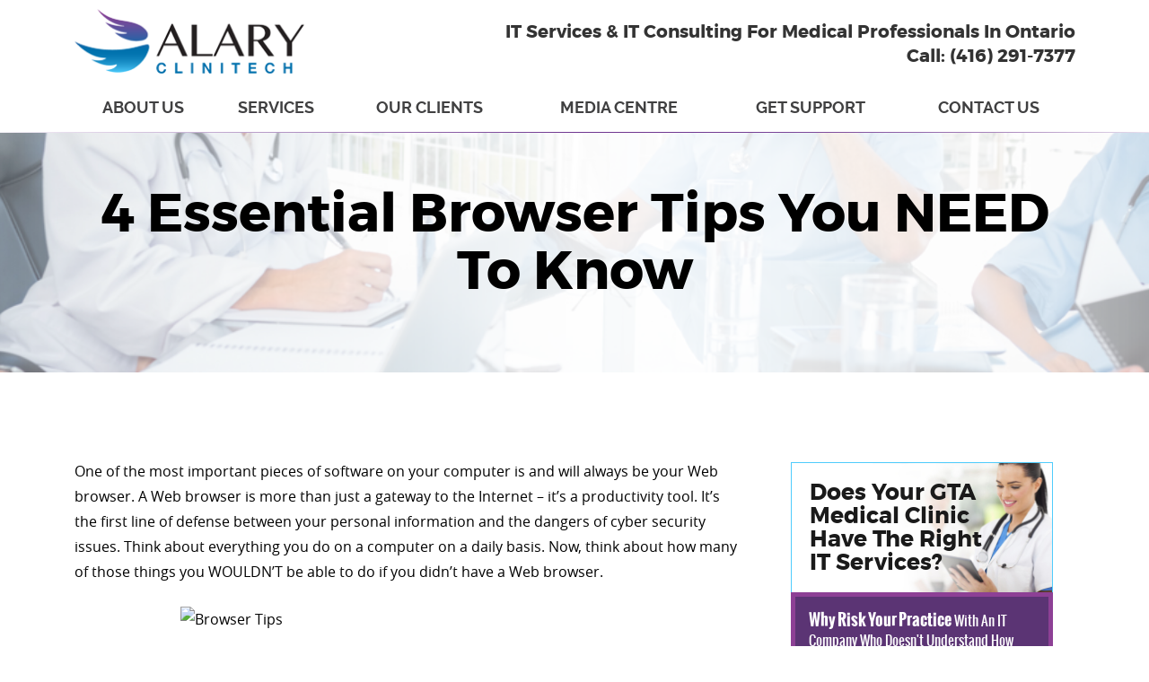

--- FILE ---
content_type: text/html; charset=UTF-8
request_url: https://www.clinitech.ca/4-essential-browser-tips-you-need-to-know/
body_size: 9779
content:
<!DOCTYPE html>
<html lang="en-US" prefix="og: http://ogp.me/ns# og: http://ogp.me/ns#">
  <head>
    <meta charset="utf-8">
    <meta http-equiv="X-UA-Compatible" content="IE=edge"><meta name="wot-verification" content="6101e9e94342a5ad8fb8"/>
    <meta name="viewport" content="width=device-width, initial-scale=1">
     <title>4 Essential Browser Tips You NEED To Know -</title>
   
    
    <link rel="stylesheet" type="text/css" href="https://www.clinitech.ca/wp-content/themes/alary_ulistic/css/bootstrap.min.css">
    <link rel="stylesheet" type="text/css" href="https://www.clinitech.ca/wp-content/themes/alary_ulistic/style.css"> 
    <link rel="stylesheet" href="https://www.clinitech.ca/wp-content/themes/alary_ulistic/css/meanmenu.css" media="all" />
    <link rel="stylesheet" type="text/css" href="https://www.clinitech.ca/wp-content/themes/alary_ulistic/css/responsive_style.css">
    <link rel="stylesheet" type="text/css" href="https://www.clinitech.ca/wp-content/themes/alary_ulistic/css/fonts.css"/>
    <link rel="stylesheet" type="text/css" href="https://www.clinitech.ca/wp-content/themes/alary_ulistic/css/bootstrap-select.css">
    <link rel="stylesheet" type="text/css" href="https://www.clinitech.ca/wp-content/themes/alary_ulistic/css/animate.css"> 
    <link href='https://fonts.googleapis.com/css?family=Montserrat' rel='stylesheet' type='text/css'>
    <link href='https://fonts.googleapis.com/css?family=Oswald' rel='stylesheet' type='text/css'>

  
    
<!-- This site is optimized with the Yoast SEO plugin v4.5 - https://yoast.com/wordpress/plugins/seo/ -->
<link rel="canonical" href="https://www.clinitech.ca/4-essential-browser-tips-you-need-to-know/" />
<meta property="og:locale" content="en_US" />
<meta property="og:type" content="article" />
<meta property="og:title" content="4 Essential Browser Tips You NEED To Know -" />
<meta property="og:description" content="One of the most important pieces of software on your computer is and will always be your Web browser. A Web browser is more than just a gateway to the Internet &ndash; it&rsquo;s a productivity tool. It&rsquo;s the first line of defense between your personal information and the dangers of cyber security issues. Think about &hellip;" />
<meta property="og:url" content="https://www.clinitech.ca/4-essential-browser-tips-you-need-to-know/" />
<meta property="article:section" content="Stay In The Know With Our Business IT Articles" />
<meta property="article:published_time" content="2016-04-15T08:47:00+00:00" />
<meta property="article:modified_time" content="2016-05-09T02:08:19+00:00" />
<meta property="og:updated_time" content="2016-05-09T02:08:19+00:00" />
<meta property="og:image" content="https://www.clinitech.ca/wp-content/uploads/2016/04/ThinkstockPhotos-454184877.jpg" />
<meta property="og:image:width" content="507" />
<meta property="og:image:height" content="338" />
<meta name="twitter:card" content="summary" />
<meta name="twitter:description" content="One of the most important pieces of software on your computer is and will always be your Web browser. A Web browser is more than just a gateway to the Internet &ndash; it&rsquo;s a productivity tool. It&rsquo;s the first line of defense between your personal information and the dangers of cyber security issues. Think about [&hellip;]" />
<meta name="twitter:title" content="4 Essential Browser Tips You NEED To Know -" />
<meta name="twitter:image" content="https://www.clinitech.ca/wp-content/uploads/2016/04/ThinkstockPhotos-454184877.jpg" />
<!-- / Yoast SEO plugin. -->

<link rel='dns-prefetch' href='//maps.googleapis.com' />
<link rel='dns-prefetch' href='//s.w.org' />
		<script type="text/javascript">
			window._wpemojiSettings = {"baseUrl":"https:\/\/s.w.org\/images\/core\/emoji\/2.2.1\/72x72\/","ext":".png","svgUrl":"https:\/\/s.w.org\/images\/core\/emoji\/2.2.1\/svg\/","svgExt":".svg","source":{"concatemoji":"https:\/\/www.clinitech.ca\/wp-includes\/js\/wp-emoji-release.min.js?ver=4.7.29"}};
			!function(t,a,e){var r,n,i,o=a.createElement("canvas"),l=o.getContext&&o.getContext("2d");function c(t){var e=a.createElement("script");e.src=t,e.defer=e.type="text/javascript",a.getElementsByTagName("head")[0].appendChild(e)}for(i=Array("flag","emoji4"),e.supports={everything:!0,everythingExceptFlag:!0},n=0;n<i.length;n++)e.supports[i[n]]=function(t){var e,a=String.fromCharCode;if(!l||!l.fillText)return!1;switch(l.clearRect(0,0,o.width,o.height),l.textBaseline="top",l.font="600 32px Arial",t){case"flag":return(l.fillText(a(55356,56826,55356,56819),0,0),o.toDataURL().length<3e3)?!1:(l.clearRect(0,0,o.width,o.height),l.fillText(a(55356,57331,65039,8205,55356,57096),0,0),e=o.toDataURL(),l.clearRect(0,0,o.width,o.height),l.fillText(a(55356,57331,55356,57096),0,0),e!==o.toDataURL());case"emoji4":return l.fillText(a(55357,56425,55356,57341,8205,55357,56507),0,0),e=o.toDataURL(),l.clearRect(0,0,o.width,o.height),l.fillText(a(55357,56425,55356,57341,55357,56507),0,0),e!==o.toDataURL()}return!1}(i[n]),e.supports.everything=e.supports.everything&&e.supports[i[n]],"flag"!==i[n]&&(e.supports.everythingExceptFlag=e.supports.everythingExceptFlag&&e.supports[i[n]]);e.supports.everythingExceptFlag=e.supports.everythingExceptFlag&&!e.supports.flag,e.DOMReady=!1,e.readyCallback=function(){e.DOMReady=!0},e.supports.everything||(r=function(){e.readyCallback()},a.addEventListener?(a.addEventListener("DOMContentLoaded",r,!1),t.addEventListener("load",r,!1)):(t.attachEvent("onload",r),a.attachEvent("onreadystatechange",function(){"complete"===a.readyState&&e.readyCallback()})),(r=e.source||{}).concatemoji?c(r.concatemoji):r.wpemoji&&r.twemoji&&(c(r.twemoji),c(r.wpemoji)))}(window,document,window._wpemojiSettings);
		</script>
		<style type="text/css">
img.wp-smiley,
img.emoji {
	display: inline !important;
	border: none !important;
	box-shadow: none !important;
	height: 1em !important;
	width: 1em !important;
	margin: 0 .07em !important;
	vertical-align: -0.1em !important;
	background: none !important;
	padding: 0 !important;
}
</style>
<link rel='stylesheet' id='contact-form-7-css'  href='https://www.clinitech.ca/wp-content/plugins/contact-form-7/includes/css/styles.css?ver=5.1.3' type='text/css' media='all' />
<link rel='stylesheet' id='searchandfilter-css'  href='https://www.clinitech.ca/wp-content/plugins/search-filter/style.css?ver=1' type='text/css' media='all' />
<link rel='stylesheet' id='st-widget-css'  href='https://www.clinitech.ca/wp-content/plugins/share-this/css/style.css?ver=4.7.29' type='text/css' media='all' />
<link rel='stylesheet' id='PI_stt_front-css'  href='https://www.clinitech.ca/wp-content/plugins/simple-twitter-tweets/css/stt.min.css?ver=4.7.29' type='text/css' media='all' />
<link rel='stylesheet' id='ubermenu-css'  href='https://www.clinitech.ca/wp-content/plugins/ubermenu/pro/assets/css/ubermenu.min.css?ver=3.0.1' type='text/css' media='all' />
<link rel='stylesheet' id='ubermenu-black-white-2-css'  href='https://www.clinitech.ca/wp-content/plugins/ubermenu/assets/css/skins/blackwhite2.css?ver=4.7.29' type='text/css' media='all' />
<link rel='stylesheet' id='ubermenu-font-awesome-css'  href='https://www.clinitech.ca/wp-content/plugins/ubermenu/assets/css/fontawesome/css/font-awesome.min.css?ver=4.1' type='text/css' media='all' />
<script type='text/javascript' src='https://www.clinitech.ca/wp-includes/js/jquery/jquery.js?ver=1.12.4'></script>
<script type='text/javascript' src='https://www.clinitech.ca/wp-includes/js/jquery/jquery-migrate.min.js?ver=1.4.1'></script>
<link rel='https://api.w.org/' href='https://www.clinitech.ca/wp-json/' />
<link rel="EditURI" type="application/rsd+xml" title="RSD" href="https://www.clinitech.ca/xmlrpc.php?rsd" />
<link rel="wlwmanifest" type="application/wlwmanifest+xml" href="https://www.clinitech.ca/wp-includes/wlwmanifest.xml" /> 
<meta name="generator" content="WordPress 4.7.29" />
<link rel='shortlink' href='https://www.clinitech.ca/?p=9785' />
<link rel="alternate" type="application/json+oembed" href="https://www.clinitech.ca/wp-json/oembed/1.0/embed?url=https%3A%2F%2Fwww.clinitech.ca%2F4-essential-browser-tips-you-need-to-know%2F" />
<link rel="alternate" type="text/xml+oembed" href="https://www.clinitech.ca/wp-json/oembed/1.0/embed?url=https%3A%2F%2Fwww.clinitech.ca%2F4-essential-browser-tips-you-need-to-know%2F&#038;format=xml" />


<!-- This site is optimized with the Schema plugin v1.6.5 - http://schema.press -->
<script type="application/ld+json">{"@context":"http:\/\/schema.org\/","@type":"BlogPosting","mainEntityOfPage":{"@type":"WebPage","@id":"https:\/\/www.clinitech.ca\/4-essential-browser-tips-you-need-to-know\/"},"url":"https:\/\/www.clinitech.ca\/4-essential-browser-tips-you-need-to-know\/","headline":"4 Essential Browser Tips You NEED To Know","datePublished":"2016-04-15T08:47:00+00:00","dateModified":"2016-05-09T02:08:19+00:00","image":{"@type":"ImageObject","url":"https:\/\/www.clinitech.ca\/wp-content\/uploads\/2016\/04\/ThinkstockPhotos-454184877.jpg","width":696,"height":338},"articleSection":"Stay In The Know With Our Business IT Articles","publisher":{"@type":"Organization","name":"","logo":{"@type":"ImageObject","url":"","width":600,"height":60}},"description":"One of the most important pieces of software on your computer is and will always be your Web browser. A Web browser is more than just a gateway to the Internet &ndash; it&rsquo;s a productivity tool. It&rsquo;s the first line of defense between your personal information and the dangers","author":{"@type":"Person","name":"Ahmed Kufaishi","url":"https:\/\/www.clinitech.ca\/author\/ahmed-kufaishi\/"}}</script>

<script charset="utf-8" type="text/javascript">var switchTo5x=true;</script>
<script charset="utf-8" type="text/javascript" src="https://ws.sharethis.com/button/buttons.js"></script>
<script charset="utf-8" type="text/javascript">stLight.options({"publisher":"wp.f017ad6b-8fb0-4afd-b277-9b7bd980912b","doNotCopy":true,"hashAddressBar":false,"doNotHash":true});var st_type="wordpress4.4.2";</script>
<style id="ubermenu-custom-generated-css">
/* Status: Loaded from Transient */

</style><!-- All in one Favicon 4.5 --><link rel="shortcut icon" href="https://www.clinitech.ca/wp-content/uploads/2015/09/fav1.ico" />

<!-- Facebook Open Graph protocol plugin NEEDS an admin or app ID to work, please visit the plugin settings page! -->
		<style type="text/css" id="wp-custom-css">
			/*
You can add your own CSS here.

Click the help icon above to learn more.
*/
input {
    line-height: normal;
    padding: 10px 20px;
}
#partners .partner_wrap {
    display: inline-block;
    float: right;
    padding: 0px 200px 0px 0px;
}
#partners .partner_img img {
    padding: 0px 10px;
    margin-top: -40px;
}		</style>
	  	<script src="https://ajax.googleapis.com/ajax/libs/jquery/1.11.1/jquery.min.js"></script>
    <script src="https://www.clinitech.ca/wp-content/themes/alary_ulistic/js/bootstrap.min.js" ></script>
    <script type="text/javascript" src="https://www.clinitech.ca/wp-content/themes/alary_ulistic/js/bootstrap-select.js"></script> 
    <script src="https://www.clinitech.ca/wp-content/themes/alary_ulistic/js/jquery.meanmenu.js"></script>
    <script src="https://www.clinitech.ca/wp-content/themes/alary_ulistic/js/jquery.extras.js" ></script>
    <script src="https://www.clinitech.ca/wp-content/themes/alary_ulistic/js/jquery.migrate.min.js" ></script>
   

    
    <!-- FOR MASONRY  -->
    <script src="https://www.clinitech.ca/wp-content/themes/alary_ulistic/js/masonry.pkgd.min.js"></script>
    <script src="https://www.clinitech.ca/wp-content/themes/alary_ulistic/js/imagesloaded.pkgd.min.js"></script> 
    <script src="https://www.clinitech.ca/wp-content/themes/alary_ulistic/js/masonry.js"></script>
     </script>
    <script src="https://www.clinitech.ca/wp-content/themes/alary_ulistic/js/animate.js"></script>
    <!-- EOF MASONRY  -->
   
      </head>
<body class="post-template-default single single-post postid-9785 single-format-standard">
	
   
    <div id="header">
    	<div class="container">
        	<div class="row">
            	<div class="col-sm-3 small_screen_center">
                	<div id="logo">
                    	<a href="https://www.clinitech.ca"><img src="https://www.clinitech.ca/wp-content/themes/alary_ulistic/images/logo.png" alt="logo"/></a>
                    </div>
                </div><!-- EOF COL-SM-3 -->
                <div class="col-sm-9 small_screen_center text-right">
                    <div class="header_text">
                        IT Services & IT Consulting For Medical Professionals In Ontario <span>Call: (416) 291-7377</span>
                    </div>
                </div>
                </div>
                <div class="row">
                <div class="col-sm-12 text-center">
                	<div class="row">
                        <div class="col-sm-12">
                            <nav>
                        	<div class="menu-header-menu-container"><ul id="menu-header-menu" class="navigation"><li id="menu-item-50" class="ppr-rewrite menu-item menu-item-type-post_type menu-item-object-page menu-item-has-children nav-downarrow menu-item-50"><a href="https://www.clinitech.ca/about-alary-technologies">About Us</a>
<ul class="sub-menu">
	<li id="menu-item-360" class="menu-item menu-item-type-custom menu-item-object-custom menu-item-360"><a href="https://www.clinitech.ca/technical-expertise/">Technical Expertise</a></li>
	<li id="menu-item-363" class="menu-item menu-item-type-custom menu-item-object-custom menu-item-363"><a href="https://www.clinitech.ca/our-support-service-process/">Support Process</a></li>
	<li id="menu-item-366" class="menu-item menu-item-type-custom menu-item-object-custom menu-item-366"><a href="https://www.clinitech.ca/gta-healthcare-clinics/">Who We Help</a></li>
	<li id="menu-item-151" class="menu-item menu-item-type-post_type menu-item-object-page menu-item-151"><a href="https://www.clinitech.ca/referral/">Referral Program</a></li>
</ul>
</li>
<li id="menu-item-179" class="menu-item menu-item-type-custom menu-item-object-custom menu-item-has-children nav-downarrow menu-item-179"><a href="https://www.clinitech.ca/it-services-for-medical-clinics">Services</a>
<ul class="sub-menu">
	<li id="menu-item-477" class="menu-item menu-item-type-custom menu-item-object-custom menu-item-477"><a href="https://www.clinitech.ca/clinical-it-services/">Clinical IT Services</a></li>
	<li id="menu-item-323" class="menu-item menu-item-type-custom menu-item-object-custom menu-item-323"><a href="https://www.clinitech.ca/apple-support/">Apple Support</a></li>
	<li id="menu-item-468" class="menu-item menu-item-type-custom menu-item-object-custom menu-item-468"><a href="https://www.clinitech.ca/data-backup/">Data Backup Services</a></li>
	<li id="menu-item-475" class="menu-item menu-item-type-custom menu-item-object-custom menu-item-475"><a href="https://www.clinitech.ca/emrehr-support/">EMR/EHR Solutions</a></li>
	<li id="menu-item-476" class="menu-item menu-item-type-custom menu-item-object-custom menu-item-476"><a href="https://www.clinitech.ca/cyber-security/">Cyber Security</a></li>
</ul>
</li>
<li id="menu-item-407" class="menu-item menu-item-type-custom menu-item-object-custom menu-item-has-children nav-downarrow menu-item-407"><a href="https://www.clinitech.ca/our-clients/">Our Clients</a>
<ul class="sub-menu">
	<li id="menu-item-408" class="menu-item menu-item-type-custom menu-item-object-custom menu-item-408"><a href="https://www.clinitech.ca/it-services-for-general-practitioners/">General Practitioners</a></li>
	<li id="menu-item-411" class="menu-item menu-item-type-custom menu-item-object-custom menu-item-411"><a href="https://www.clinitech.ca/it-services-for-chiropractic-practices/">Chiropractic Clinics</a></li>
	<li id="menu-item-414" class="menu-item menu-item-type-custom menu-item-object-custom menu-item-414"><a href="https://www.clinitech.ca/it-services-for-dental-offices/">Dental Offices</a></li>
</ul>
</li>
<li id="menu-item-150" class="menu-item menu-item-type-post_type menu-item-object-page menu-item-has-children nav-downarrow menu-item-150"><a href="https://www.clinitech.ca/media-center/">Media Centre</a>
<ul class="sub-menu">
	<li id="menu-item-52" class="menu-item menu-item-type-taxonomy menu-item-object-category current-post-ancestor current-menu-parent current-post-parent menu-item-52"><a href="https://www.clinitech.ca/category/blog/">Our Blog</a></li>
	<li id="menu-item-154" class="menu-item menu-item-type-post_type menu-item-object-page menu-item-154"><a href="https://www.clinitech.ca/video-library/">Our Videos</a></li>
</ul>
</li>
<li id="menu-item-149" class="menu-item menu-item-type-post_type menu-item-object-page menu-item-149"><a href="https://www.clinitech.ca/get-support/">Get Support</a></li>
<li id="menu-item-51" class="menu-item menu-item-type-post_type menu-item-object-page menu-item-51"><a href="https://www.clinitech.ca/contact-us/">Contact Us</a></li>
</ul></div>                        </nav>
                        <script>
							$(document).ready(function () {
							$('#header nav').meanmenu();
							});
                        </script>
                        </div><!-- EOF COL-SM-12 -->
                    </div><!-- EOF ROW -->
                </div><!-- EOF COL-SM-9 -->
            </div><!-- EOF ROW -->
        </div><!-- EOF CONTAINER -->	
    </div><!-- EOF HEADER --><div id="inner_banner">
   
        	<div class="generic_bg    ">
                   <div class="inner_overlay">
            	 <div class="container">
                <div class="row">
                    <div class="col-sm-12 text-center">
                        <div class="inner_banner_text">
								                                <h1>4 Essential Browser Tips You NEED To Know</h1>
                                                         </div><!--inner_text-->
                    </div><!--col-sm-12-->
                </div><!--row-->
            </div><!--container-->
            </div><!--generic_bg-->
        </div><!--overlay-->
    </div><!--inner_banner--> 
    <div id="generic_content" class="inner_content"><!--inner content-->
        <div class="container"><!--container-->
            <div class="row"><!--row-->
                <div class="col-sm-12"><!--col-sm-12-->
                    <div class="inner-left"><!--inner left-->
						 
                            <div class="the_content"><!--the content-->
                            <div class="inner_content">
                <div class="col-sm-4 small_screen_center pull-right">
                	<div class="row">
                        <div class="col-sm-11 col-sm-offset-1 small_screen_center">
                        	<div class="mainsidebar">
                            	<div class="medical_clinic">
                                	<h2>Does Your GTA Medical Clinic Have The Right IT Services?</h2>
                                </div> 
                                
                                <div class="middle_sidebar">
                                	<h4><span>Why Risk Your Practice</span> With An IT Company Who Doesn't Understand How Medical Clinics Use Information Technology?</h4>
                                </div><!-- EOF MIDDLE_SIDEBAR -->
                                
                                <div class="bottom_sidebar">
                                    <div class="download_wrap">
                                        <div class="download_title">
                                            <h3><span>Download Our Guide</span> On Why Alary Clinictech Is Your Best Business Decision.</h3>
                                        </div>
                                        
                                        <div class="download_book small_screen_center">
                                            <img src="https://www.clinitech.ca/wp-content/themes/alary_ulistic/images/sidebar_book.png" alt="EMR Solution Ontario"/>
                                        </div>
                                        
                                    </div><!-- EOF DOWNLOAD_WRAP --> 
                                    
                                    <div class="sidebar_form">
                                    	<script src="https://ulistic2.formstack.com/forms/js.php/untitled_form_112" type="text/javascript"></script>
                                        
                                	</div><!-- EOF SIDEBAR_FORM --> 	
                                </div><!-- EOF BOTTOM_SIDEBAR -->
                                
                                  
                            </div><!-- EOF MAINSIDEBAR -->
                        </div><!-- EOF COl-SM-11 -->
                    </div><!-- EOF ROW -->
                </div><!-- EOF COL-SM-4 -->
    </div><!-- EOF INNER_CONTENT -->                            	<p>One of the most important pieces of software on your computer is and will always be your Web browser. A Web browser is more than just a gateway to the Internet &ndash; it&rsquo;s a productivity tool. It&rsquo;s the first line of defense between your personal information and the dangers of cyber security issues. Think about everything you do on a computer on a daily basis. Now, think about how many of those things you WOULDN&rsquo;T be able to do if you didn&rsquo;t have a Web browser.</p>
<p><img class="aligncenter size-full wp-image-12344" src="http://blogfeed.ulistic-projects.com/wp-content/uploads/2016/04/ThinkstockPhotos-454184877.jpg" alt="Browser Tips" width="507" height="338"/></p>
<p>If you want to get the most out of your computing experience, there are a few essential browser tips that you NEED to know about.</p>
<p><strong>Tabs Are Your Friend</strong></p>
<p>All modern day browsers including Chrome, Firefox and Safari support pinned browsing. This is where instead of opening a new browser window for every site you visit, you open a new tab within a single window instead. This lets you flip back and forth between sites much faster than ever before. Many people don&rsquo;t realize that you can also &ldquo;pin&rdquo; tabs to always keep sites they visit frequently within arm&rsquo;s reach.</p>
<p>To do so, right-click on a tab and click the &ldquo;Pin&rdquo; option. That pin will stay right where it is unless you right-click on it again and choose the &ldquo;Unpin Tab&rdquo; option.</p>
<p><strong>Private Browsing</strong></p>
<p>For years, the best way to keep your Internet activities safe from prying eyes was to clear your cookies and your cache, either manually or automatically, after each session. Now, modern day browsers have a tool that accomplishes the same thing in a much easier way &ndash; private browsing. Whenever you open the &ldquo;Private Browsing&rdquo; or &ldquo;Privacy&rdquo; mode on a browser like Chrome, Firefox or Safari, NOTHING about your session is available after the browser window is closed. This means that any forms you fill out, any passwords you use and even your history are all deleted instantly when you&rsquo;re done &ndash; if they were ever saved in the first place, which they often aren&rsquo;t.</p>
<p><strong>Slow Computer? Look at Your Add-ons</strong></p>
<p>Add-ons and extensions are supported by every major Web browser and are often a great way to add functions to the software that may have been unavailable from the original developer. Do you want to be able to have a Web page automatically refresh every couple of seconds, alerting you when changes are made instantly? There&rsquo;s an add-on for that and you can install it in just a few seconds.</p>
<p>Remember, however, that every one of these add-ons taxes your computer&rsquo;s processor and RAM pretty heavily. If your machine starts to slow down, particularly as you browse the Web, this is one of the most likely culprits. Either go through and disable all of your add-ons to see if that fixes the problem, or remove any ones that you initially thought would be useful that it turns out you would only ever use occasionally.</p>
<p><strong>Passwords</strong></p>
<p>Forget writing down all of those account usernames and passwords on paper &ndash; many browsers automatically do it for you. If you want to see old accounts and passwords in Firefox, for example, click &ldquo;Tools&rdquo; then &ldquo;Options&rdquo; then &ldquo;Security.&rdquo; Chrome and Safari have similar features.</p>
<p>If you&rsquo;re in Oshawa, Toronto and Southern Ontario and would like to find out about more essential browser tips that you need to be as productive and as safe as possible, or if you&rsquo;d just like to sit down and speak with someone directly about all of your IT needs and more, please feel free to call (416) 291-7377 or email <a href="mailto:info@clinitech.ca">info@clinitech.ca</a> to speak to someone at Alary Clinitech today. We&rsquo;re ready and waiting to answer any questions or address any concerns that you might have.</p>
                            </div><!--eof the content-->
                                            </div><!--eof inner left-->
                </div><!--eof col-sm-12-->
            </div><!--eof row-->
          
                        </div><!--eof container-->
                    </div><!--eof inner-testimonials-->
                </div><!--eof col-sm-12-->
            </div><!--eof row-->
        </div><!--eof container-->
    </div><!--eof inner content-->  
<div id="random-testimonials">

<div id="referal_separator">
    
    </div><!--referal_separator-->
    <div id="testimonial">
        <div class="container">
            <div class="row">
                <div class="col-sm-12">
                    <div class="testimonial_wrapper">
                        <div class="row">
                            <div class="col-sm-12 text-center">
                                <div class="testimonial_title">
                                	<h2><a href="https://www.clinitech.ca/testimonials">Check Out What Our Clients Think Of Our Services</a></h2>
                                </div><!--testimonial_title-->
                            </div><!--col-sm-12-->
                        </div><!--row-->
                        <div class="row">
                            <div class="col-sm-12">
                                <div id="myCarousel_testimonial_1" class="carousel slide" data-ride="carousel" data-interval="10000">
                                    <div class="carousel-inner" role="listbox">
										
                                        
                                                                                                                                                               
                                            <div class="item active wow animated bounceInDown">
                                                <div class="testimonial_text">
                                                    <div class="client_view">
                                                    	<p>Thanks for helping us upgrade our Macs and get them working exactly as our business needs!  Fast, convenient and very knowledgeable! You&#8217;re the best!</p>
                                                    </div><!--client_view-->
                                                    <div class="client_info">
                                                    	<span>Teresa Shaver</span>
                                                    </div><!--client_info-->
                                                </div><!--testimonial_text-->
                                            </div><!--item-->
                                                                               
                                            <div class="item  wow animated bounceInDown">
                                                <div class="testimonial_text">
                                                    <div class="client_view">
                                                    	<p>Alary Technologies has been our IT support team for the past year at the START Clinic for Mood and Anxiety Disorders.Â  They have done a excellent job in upgrading our system, organization, and supporting us in technical computer matters.Â  Compared to other IT companies we have worked with, Alary Technologies comes on top.Â  Ahmed Kufaishi the Managing Director at Alary Technologies is solution focused, knowledgeable and makes an effort to really understand his clientsâ€™ needs.Â  It has been a pleasure to work with Ahmed and Alary Technologies.Â  I would recommend their services to other companies and clinics.</p>
                                                    </div><!--client_view-->
                                                    <div class="client_info">
                                                    	<span>Dr. Martine A. Katzman BSc, MD,Â FRCPC</span>
                                                    </div><!--client_info-->
                                                </div><!--testimonial_text-->
                                            </div><!--item-->
                                         
                                    </div><!--carousel-inner-->
                                </div><!--myCarousel-->
                                <div id="myCarousel_testimonial_2" class="carousel slide" data-ride="carousel" data-interval="10000">
                                    <div class="carousel-inner" role="listbox">
										                                                                                 
                                            <div class="item active wow animated bounceInDown">
                                                <div class="testimonial_text">
                                                    <div class="client_view testimonials">
                                                    	<p>â€œWe continue to work with Alary Technologies due to the fact that they are quite educated and knowledge based with current upgrades, and their commitment to their customers.â€</p>
                                                    </div><!--client_view-->
                                                    <div class="client_info company">
                                                    	<span>Ontario Healthcare Clinic Coordinating Manager</span>
                                                    </div><!--client_info-->
                                                </div><!--testimonial_text-->
                                            </div><!--item-->
                                         
                                            <div class="item  wow animated bounceInDown">
                                                <div class="testimonial_text">
                                                    <div class="client_view testimonials">
                                                    	<p>Ahmed has been providing our company with expert IT services for close to 3 years. He has guided us through hardware upgrades, server back up procedures and was instrumental in brokering a custom software program that fully automated some key functions in our business. Ahmed has always been thoroughly professional in all his dealings with us and has provided consistent and sound advise for all of our IT requirements. We consider Ahmed and Alary Technologies to be an important partner for our business.</p>
                                                    </div><!--client_view-->
                                                    <div class="client_info company">
                                                    	<span>Brian Stirling</span>
                                                    </div><!--client_info-->
                                                </div><!--testimonial_text-->
                                            </div><!--item-->
                                         
                                            <div class="item  wow animated bounceInDown">
                                                <div class="testimonial_text">
                                                    <div class="client_view testimonials">
                                                    	<p>It is refreshing to work with someone who can organize things and describe in plain language. I have a large and growing knowledge base for my work as an architect. I have realized that I canâ€™t do everything, that I do need a team member who can look after this one relatively small by crucial part of my practice.</p>
                                                    </div><!--client_view-->
                                                    <div class="client_info company">
                                                    	<span>Ken Trevelyan</span>
                                                    </div><!--client_info-->
                                                </div><!--testimonial_text-->
                                            </div><!--item-->
                                                   
                                    </div><!--carousel-inner-->
                                </div><!--myCarousel-->
                            </div><!--col-sm-12-->
                        </div><!--row-->
                    </div><!--testimonial_wrapper-->
                </div><!--col-sm-12-->
            </div><!--row-->
        </div><!--container-->
    </div><!--testimonail-->
  
</div>

<div id="referal_separator">
    
    </div><!--referal_separator-->

<div id="contact_connected_container">
    	<div class="container">
        	<div class="row">
            	<div class="col-sm-8">
                	<h2>Connect With Alary Clinitech</h2>
                    <div class="row">
                    	<div class="col-sm-6">
                        	
                        			<div class="textwidget"><ul class="contact_listing list-unstyled">
                            	<li class="location">25 sheppard Ave West <span>Suite 300, Toronto, ON</span>M2N 6S6</li>

                          <li class="callus"><span class="mobile_tel">(416) 291<span style=" display:none;">_</span>-7377</span></li>

                               
                               <li class="email"><a href="mailto:info@clinitech.ca">info@clinitech.ca</a></li>
                            </ul></div>
		                        </div><!-- EOF COL-SM-6 -->
                        <div class="col-sm-6">
                        <div id="map_wrap">
                         <iframe src="https://www.google.com/maps/embed?pb=!1m16!1m12!1m3!1d2881.581734758496!2d-79.41446864837638!3d43.76078177901515!2m3!1f0!2f0!3f0!3m2!1i1024!2i768!4f13.1!2m1!1zaHR0cHM6Ly93d3cuZ29vZ2xlLmNvbS9zZWFyY2g_Y2xpZW50PXNhZmFyaSZybHM9ZW4mcT0yNStzaGVwcGFyZCthdmUrd2VzdCt0b3JvbnRvJmllPVVURi04Jm9lPVVURi04!5e0!3m2!1sen!2sca!4v1554402329807!5m2!1sen!2sca"></iframe>
                        </div><!--map_wrap-->
                        	
                        </div><!-- EOF COL-SM-6 -->
                    </div><!-- EOF ROW -->
                </div><!-- EOF COL-SM-7 -->
                <div class="col-sm-4 text-center">
                   <div class="social_icon"> 
                    <h4>Follow Us On Social Media</h4>                   	
                    <ul class="social_media_wrap list-inline">
                        <li class="facebook"><a href="https://www.facebook.com/alary.clinitech" target="_blank">facebook</a></li>
                        <li class="twitter"><a href="https://twitter.com/alarytech" target="_blank">twitter</a></li>
                        <li class="linkedin"><a href="https://www.linkedin.com/company/alary-technologies" target="_blank">linkedin</a></li>
                   </ul><!-- social_media_wrap -->
            	 </div><!--social_icon--> 
                   
                   
                </div><!-- EOF COL-SM-5 -->
            </div><!-- EOF ROW -->
        </div><!-- EOF CONTAINER -->
    </div><!-- EOF CONTACT_CONNECTED_CONTAINER -->
    <div id="partners">
        <div class="container">
            <div class="row">
                <div class="col-sm-12 small_screen_center">
                    <ul class="partner_wrap">
                                        <li class="partner_img">
                      <img width="300" height="120" src="https://www.clinitech.ca/wp-content/uploads/2015/09/apple-authorized-service-provider-300x120.jpg" class="attachment-medium size-medium wp-post-image" alt="" srcset="https://www.clinitech.ca/wp-content/uploads/2015/09/apple-authorized-service-provider-300x120.jpg 300w, https://www.clinitech.ca/wp-content/uploads/2015/09/apple-authorized-service-provider.jpg 313w" sizes="(max-width: 300px) 100vw, 300px" />  
                    </li>
                                        <li class="partner_img">
                      <img width="205" height="78" src="https://www.clinitech.ca/wp-content/uploads/2015/09/images-e1548091304926.png" class="attachment-medium size-medium wp-post-image" alt="" />  
                    </li>
                                        <li class="partner_img">
                      <img width="134" height="90" src="https://www.clinitech.ca/wp-content/uploads/2015/09/sophos-partner-logo.png" class="attachment-medium size-medium wp-post-image" alt="" />  
                    </li>
                                        </ul>
            </div>
        </div>
    </div></div>
        
    <div id="footer">
    	<div class="container">
        	<div class="row">
            	<div class="col-sm-7 small_screen_center">
                	<p>All contents &copy; 2026 <a href="https://www.clinitech.ca">Alary Technologies</span>.</a> All rights reserved.  <span>&nbsp;<a href="https://www.clinitech.ca/sitemap.xml" target="_blank">  | Sitemap </a> &nbsp; | &nbsp;  <a href="https://www.clinitech.ca/privacy-policy">Privacy Policy </a>&nbsp;
                 </span></p>
                </div><!-- EOF COL-SM-7 -->
                <div class="col-sm-5 small_screen_center text-right">
                 Design by:<a target="_blank" href="http://www.ulistic.com/"> Ulistic</a>
                </div><!-- EOF COL-SM-5 -->
            </div><!-- EOF ROW -->
        </div><!-- EOF CONTAINER -->
    </div><!-- EOF FOOTER -->
<script src="https://www.clinitech.ca/wp-content/themes/alary_ulistic/colorbox/jquery.colorbox-min.js"></script>
<link href="https://www.clinitech.ca/wp-content/themes/alary_ulistic/colorbox/colorbox.css" rel="stylesheet" type="text/css">
</body>
<script>
    jQuery(document).ready(function () {
		jQuery.post('https://www.clinitech.ca?ga_action=googleanalytics_get_script', {action: 'googleanalytics_get_script'}, function(response) {
			var F = new Function ( response );
			return( F() );
		});
    });
</script><script type='text/javascript'>
/* <![CDATA[ */
var wpcf7 = {"apiSettings":{"root":"https:\/\/www.clinitech.ca\/wp-json\/contact-form-7\/v1","namespace":"contact-form-7\/v1"}};
/* ]]> */
</script>
<script type='text/javascript' src='https://www.clinitech.ca/wp-content/plugins/contact-form-7/includes/js/scripts.js?ver=5.1.3'></script>
<script type='text/javascript' src='//maps.googleapis.com/maps/api/js?sensor=false&#038;ver=4.7.29'></script>
<script type='text/javascript'>
/* <![CDATA[ */
var ubermenu_data = {"remove_conflicts":"on","reposition_on_load":"off","intent_delay":"300","intent_interval":"100","intent_threshold":"7","responsive_breakpoint":"0","accessible":"on"};
/* ]]> */
</script>
<script type='text/javascript' src='https://www.clinitech.ca/wp-content/plugins/ubermenu/assets/js/ubermenu.min.js?ver=3.0.1'></script>
<script type='text/javascript' src='https://www.clinitech.ca/wp-includes/js/wp-embed.min.js?ver=4.7.29'></script>
</html>

--- FILE ---
content_type: text/css
request_url: https://www.clinitech.ca/wp-content/themes/alary_ulistic/css/responsive_style.css
body_size: 3745
content:
@media (min-width:961px){
/****************************** Submenu ***********************************************/
#header .navigation ul.sub-menu:before { /*content: url(../images/grey_top.png); left: 60px; position: absolute; top: 20px;*/}
#header ul.navigation li.nav-downarrow:hover > a::after{content: url(../images/grey_top.png); left: 42%; position: absolute; top: 41px;}
#header .navigation  ul.sub-menu { display: none; height: auto; padding: 35px 0 0 !important; position: absolute; text-align: left; min-width: 232px!important;  width: 100%; z-index:10000; display: none;  border-radius: 5px; left:0;  margin: 0; }
	
ul.sub-menu li { background:#333333; display: block!important; height: auto !important;text-align: left !important; margin: 0 0 !important; text-decoration: none;  padding-left:0px!important; text-transform: capitalize; font-size:10px!important; padding-right:0px!important;  color:#fff; background:#000; text-align:center; border-bottom:1px solid #299cd3;}
ul.sub-menu li a{ display: block;font-size: 16px !important;line-height: 17px !important; word-wrap:   break-word; color: hsl(0, 0%, 100%) !important; padding:15px 34px 18px !important; text-align:left; }
ul.sub-menu li:hover { background:#0071AD !important;}
ul.sub-menu li:first-child{border-radius: 5px 5px 0 0!important;}
ul.sub-menu li:last-child{border-radius: 0 0 5px 5px;}
li.menu-item{ position:relative;}
header.smaller ul.sub-menu li a{ padding:15px 27px;}
ul.sub-menu li a:hover::after{ background:none!important;}
/****************************** Submenu ***********************************************/
}
@media (max-width: 960px){
#header nav{display:none;}
#header{ position:static;}
#banner{padding:0;}
#inner_banner{ padding:0;}
}


@media (min-width: 1100px){
}

@media (min-width: 981px) and (max-width:1060px){
.banner_content h1{ font-size:56px;}
#itinformation_container h2{ font-size:42px;}
#itinformation_container h4{ font-size:24px;}
.it_form input{ width:51.5%;}
.ebook_body h2{ font-size:30px;}
.ebook_body h3{ font-size:26px;}
.ebook_form .left_form{ width:54%;}
.social li{ width:32%; float:left;}
.services_block .services_img{ width:160px;}
.services_img img { border:5px solid #6f3690; border-radius:50%; height:160px; width:160px;}	
.title_services h3 {background: rgba(0, 0, 0, 0) url("../images/servicetitle_bg.png") no-repeat scroll center center / contain ; color:#fff; font-family:"oswaldbold"; font-size:18px; line-height:25px; margin:0; min-height:83px; padding:18px 0 0; position:relative; text-transform:uppercase; top:-122px;}
.banner_service .services_block{ padding:0 15px 0 0;}
}
@media (min-width: 851px) and (max-width:980px){
#itinformation_container h2{ font-size:35px;}
#itinformation_container h4{ font-size:18px;}
.it_form input{ width:47.5%;}
.subscribe_btn button{ font-size:17px; padding:18px 35px;}
.ebook_body h2{ font-size:24px;}
#ebook_container .ebook_body{ font-size:18px;}
.ebook_body h3{ font-size:22px;}
#contact_connected_container h2{ font-size:26px;}
.contact_listing li{ font-size:14px;}
.banner_content h1{ font-size:50px;}
#itcompany_container h1{ font-size:60px; line-height:70px;}
#itcompany_container h1 span.bottom_title{ font-size:64px;}
#footer{ font-size:12px;}
.ebook_form .left_form{ width:53%;}
.social li{ width:30%; float:left;}
}
@media (min-width: 901px) and (max-width:1100px){
	.bottom_sidebar .download_wrap{ padding:0 10px 45px 18px;}
	.download_wrap .download_book { position:absolute; right:10px; top:-16px; width:60%;}
	.download_title h3{ font-size:16px; line-height:24px;}
	.download_wrap .download_title{ padding:12px 0 0;}
	.middle_sidebar h4{ font-size:14px;}
	.middle_sidebar h4 span{ font-size:16px;}

}
@media (min-width: 768px) and (max-width:1100px){
.mainsidebar .medical_clinic{ padding:20px;}
}

@media (min-width: 768px) and (max-width:980px){
.medical_clinic h2{ font-size:23px;}
.sidebar_form .fsSubmit input.fsSubmitButton{background: rgba(0, 0, 0, 0) url("../images/download_btn.png") no-repeat scroll 0 0 / 138px auto;}
}
@media (min-width: 768px) and (max-width:900px){
.banner_content h1{ font-size:40px; line-height:55px;}
#itcompany_container h1{ font-size:52px;}
#itcompany_container h1 span.bottom_title{ font-size:64px;}
#itcompany_container h1 span.top_text{ font-size:50px;}
.ebook_form .left_form{ width:39%;}
#latest_tweets h2{ background-size:60px; padding-left:75px; font-size:22px;}
.contact_listing li{ display:inline-block; font-size:11px;}
.social li{ width:33%; float:left;}
.bottom_sidebar .download_wrap{ padding:0 10px 45px 18px;}
	.download_wrap .download_book { position:absolute; right:10px; top:-16px; width:51%;}
	.download_title h3{ font-size:12px; line-height:18px;}
	.download_wrap .download_title{ padding:5px 0 0;}
	.middle_sidebar h4{ font-size:14px;}
	.middle_sidebar h4 span{ font-size:16px;}
}
@media (min-width: 768px) and (max-width:1000px){
#header .header_text{font-size: 16px;}    
}

@media (min-width: 851px) and (max-width:980px){
.services_block .services_img{ width:140px;}
.services_img img { border:5px solid #6f3690; border-radius:50%; height:140px; width:140px;}	
.title_services h3 {background: rgba(0, 0, 0, 0) url("../images/servicetitle_bg.png") no-repeat scroll center center / contain ; color:#fff; font-family:"oswaldbold"; font-size:18px; line-height:20px; margin:0; min-height:83px; padding:23px 0 0; position:relative; text-transform:uppercase; top:-112px;}
.banner_service .services_block{ padding:0 15px 0 0;}

}


@media (min-width: 768px) and (max-width:850px){
#footer .footer_btn{ font-size:12px;}
#footer{ font-size:10px;}
#myCarousel_testimonial_1, #myCarousel_testimonial_2{ width: 55%;}
#myCarousel_testimonial_2 { margin-left: -66px;}
#testimonial .carousel-inner{padding-right: 30px;}
.client_info.company > span{   padding-left: 95px !important;}
#itinformation_container h2{ font-size:31px;}
#itinformation_container h4{ font-size:14px;}
#itcompany_container .itcompany_body{ font-size:13px;}
.itcompany_body .find_btn{ font-size:14px;}
.it_form input{ width:48%;}
.subscribe_btn button{ font-size:14px; padding:20px 35px;}
.ebook_body h2{ font-size:22px;}
#ebook_container .ebook_body{ font-size:17px;}
.ebook_body h3{ font-size:20px;}
#contact_connected_container h2{ font-size:23px;}
.services_block .services_img{ width:120px;}
.services_img img { border:5px solid #6f3690; border-radius:50%; height:120px; width:120px;}
.title_services h3 {background: rgba(0, 0, 0, 0) url("../images/servicetitle_bg.png") no-repeat scroll center center / contain ; color:#fff; font-family:"oswaldbold"; font-size:17px; line-height:20px; margin:0; min-height:83px; padding:23px 0 0; position:relative; text-transform:uppercase; top:-101px;}
.banner_service .services_block{ padding:0 15px 0 0;}
}

@media (min-width: 768px) and (max-width:1080px){
#inner_banner .inner_banner_text h1{font-size: 52px;}
#get_help .get_header h3{font-size: 27px;}
#get_help .get_text{font-size: 15px; line-height: 27px;}
#get_help .get_contact{ font-size:24px;}
#get_services .middle_separator{ padding: 0 20px;}
#get_services .right_content{ padding: 0 20px;}
#get_services .get_header h3{font-size: 25px; letter-spacing: 1px;}
#get_services .get_tittle{font-size: 15px; line-height: 27px; min-height: 132px;}
#get_services .get_btn a{font-size: 14px; padding: 12px 26px;}
#get_request .get_request_text h3{ font-size:26px;}
#inner_contact_link .contact_link_title h2{ font-size:27px;}
#inner_contact_link ul.inner_info_wrap li{ font-size:16px;}
#inner_social_icon .social_link{margin-left: 0px;}
#inner_social_icon .social_link h4{ font-size:26px;}
#inner_contact_us .inner_contactus_text h3{font-size: 25px; letter-spacing: 1px;}
#referal_text .referal_title h3{ font-size:28px;}
#referal_text .referal_text_wrap{ font-size:15px; line-height:27px;}
#referal_your_info .your_title h2{ font-size:25px;}
#referals_info .referals_title h2{ font-size:25px;}
#generic_content .content_text h2{ font-size:27px;}
#generic_content .content_text{ font-size:15px; line-height:27px;}
#generic_content .info_text h2{ font-size:27px;}
#generic_content .info_text{ font-size:15px; line-height:27px;}
#generic_content ul li{ font-size:15px; line-height:27px;}
#generic_content .text{ font-size:15px; line-height:27px;}
#category_content .category_wrapper{padding:0;}
#thank_info .info_text h2{ font-size: 23px; letter-spacing: 1px;}
#thank_blog .news_title h2{ font-size:25px;}
#thank_video .video_title h2{ font-size:25px;}
#media_wrap .video_title h2{ font-size:27px;}
#media_blog .news_title h2{ font-size:27px;}
#media_research .news_title h2{ font-size:27px;}
#media_research .news_wrapper{ padding:0;}
#media_research .news_text::after{border-left: 190px solid hsla(0, 0%, 0%, 0);}
#media_blog .news_wrapper{ padding:0;}
#media_blog .news_text::after{border-left: 190px solid hsla(0, 0%, 0%, 0);}
#thank_blog .news_wrapper{ padding:0;}
#thank_blog .news_text::after{border-left: 190px solid hsla(0, 0%, 0%, 0);}
#category_content .category_text::after{border-left: 190px solid hsla(0, 0%, 0%, 0);}
#banner .banner_service{ padding:0; left:30px; width:100%;}
#itinformation_container .it_form .fsSubmit input.fsSubmitButton{font-size: 13px !important;}
#ebook_container .ebook_form .fsSubmit input.fsSubmitButton{background-size:132px!important;}
#ebook_container{padding: 68px 0 0;}
#contact_connected_container .list-inline > li {display: block;margin: 0 0 10px;}
.tweets_block .sidebar_imgarrow{left: 41px;}
#contact_connected_container .social_icon h4{font-size: 23px;}
}


@media (max-width: 767px){
.small_screen_center{ text-align:center;}
#contact_connected_container h2{ text-align: center;}
#banner .banner_service{ padding-left:0px; position:relative; top:0;}
.banner_service .services_block{ /*padding:0px;*/}
.ebook_form .left_form{ width:100%; margin-right:0px; float:none;}
.ebook_form .download_btn{ float:none; margin:15px 0px 25px;}
#latest_tweets .tweets_block{ margin:20px 0px 0px; padding:0px 0px 0px 35px;}
#contact_connected_container .map_img{ margin-bottom:30px; margin-top:20px;}
.contact_listing li{ display:block;}
.sidebar_form .fsSubmit input.fsSubmitButton {background: rgba(0, 0, 0, 0) url("../images/download_btn.png") no-repeat scroll 0 0 / 200px auto;}
#itinformation_container .arrow_img{ float:none;}
#itinformation_container h4{ font-size:26px; float:none;}
.it_form input{ float:none; width:100%; margin-right:0px; margin-bottom:10px;}
#itinformation_container .it_form{ margin:20px 0 0;}
#footer .footer_btn{ margin:0px 0px 10px;}
.social li{ margin-bottom:15px;}
#partners li.partner_img{display: inline-block;}
.mainsidebar .medical_clinic{ padding:20px;}
.download_wrap .download_title{ width:100%;}
.download_wrap .download_book{ position:static; margin:20px 0px 0px;}
#category_content .width_control {width: 100%;}
#banner .item{ min-height:auto;}
#testimonial .testimonial_wrapper { padding: 0;}
#myCarousel_testimonial_1, #myCarousel_testimonial_2{ width: 100%;}
#myCarousel_testimonial_2 { margin-left: 0;}
.client_info.company > span{ padding-left: 100px !important;}
#testimonial .client_view.testimonials::before{left: 77%;}
.banner_service .services_block{ width:100%; float:none;}
#get_services .middle_separator{ padding: 0 20px;}
#get_services .right_content{ padding: 0 20px;}
#inner_contact_link ul.inner_info_wrap li{ display:block;}
#inner_social_icon .social_link{margin-left: 0px; text-align:center;}
#inner_social_icon ul.social_media_wrap li{}
#thank_video .video_link{ margin: 0 0 30px;}
#thank_video .video_link img{ width:100%;}
#thank_info .info_text h2 span.btm_text{ display:inline;}
#media_blog .news_wrapper{ padding:0;}
#media_research .news_wrapper{ padding:0;}
#media_research .news_text::after{border-left: 232px solid hsla(0, 0%, 0%, 0);}
#media_blog .news_text::after{border-left: 232px solid hsla(0, 0%, 0%, 0);}
#media_wrap .video_link img{ width:100%;}
#category_content .category_wrapper{ padding:0;}
#category_content .category_text::after{border-left: 232px solid hsla(0, 0%, 0%, 0);}
#thank_blog .news_wrapper{ padding:0;}
#thank_blog .news_text::after{border-left: 232px solid hsla(0, 0%, 0%, 0);}
#articles_container .category_wrapper{ padding: 0;}
#articles_container .category_wrapper ul li{ padding: 0 0 20px;}
.random-testimonial {margin-top: 30px;}
.pull-right {float: none !important;}
#category .width_control{width:100%;}
#generic_content{padding: 55px 0 50px;}
#inner_contact_us .form_wrap #fsSection35092218{ width:100%;}
#inner_contact_us .form_wrap #fsSection35092210{width:100%;}
#media_wrap{ padding: 56px 0 52px;}
#media_blog{padding: 60px 0 48px;}
#media_research{ padding: 50px 0 60px;}
#referal_text{padding: 70px 0 58px;}
#referal_text .referal_title h3{margin: 0 0 40px;}
#referal_info .form_wrap h2{margin: -59px 0 43px;}
img.report_img { display: none;}
#referal_info .form_wrap #fsSection35126080{ width:100%;}
#referal_info .form_wrap #fsSection35126087{ width:100%;}
#referal_info .form_wrap #fsSection35126142{ width:100%;}
#referal_info .form_wrap #fsSection35126172{ width:100%;}
#get_help { padding: 60px 0 20px;}
#get_request .form_wrap #fsSection35125901{ width:100%;}
#get_request .form_wrap #fsSection35125991{ width:100%;}
#get_request .form_wrap .fsForm select{ margin-bottom: 12px;}
.banner_content h1{font-size: 40px;line-height: 50px;}
.banner_service .services_block{padding: 0 61px 0 0;}
#itinformation_container{ padding: 60px 0 50px;}
#itinformation_container .it_form .fsRow.fsFieldRow.fsLastRow{ width:100%;margin-bottom: 12px;}
#itinformation_container .it_form .fsForm .fsSubmit{ width:100%;}
#itcompany_container{padding: 60px 0 67px;}
#ebook_container{}
#ebook_container .ebook_form .fsRow.fsFieldRow.fsLastRow{width: 100%;}
#ebook_container .ebook_form .fsForm .fsSubmit{width: 100%;margin: 0px;}
#ebook_container .ebook_form .fsSubmit input.fsSubmitButton{margin: 25px 0;}
#ebook_container .ebook_form div.fsError{width: 100%;}
#ebook_container{padding: 62px 0 60px;}
#thank_video .video_title h2{margin: -25px 0 45px;}
#thank_video{ padding: 78px 0 54px;}
#latest_tweets .twitter_wraper{ border:none;}
.tweets_block .sidebar_imgarrow{ display:none;}
#latest_tweets .tweets_block{ border:none;}
#latest_tweets .twitter_wraper{padding: 0 15px 30px 29px;}
#contact_connected_container{padding: 65px 0 67px;}
#contact_connected_container .list-inline > li {}
#itinformation_container .it_form div.fsError{ width:100%;}
.mean-container .mean-bar{ margin:0 0 15px;}
#header #logo {margin: 0 0 12px;}

#contact_connected_container .social_icon { padding: 28px 0 0;}
#inner_social_icon ul.social_media_wrap li.linkedin a { background-image: url("../images/linkedin.png"); background-size: 62px auto;height: 62px;width: 62px;}
#inner_social_icon ul.social_media_wrap li.twitter a {background-image: url(../images/twitter.png); background-size: 62px auto; height: 62px; width: 62px;}
#inner_social_icon ul.social_media_wrap li.facebook a {background-image: url(../images/facebook.png); background-size: 62px auto;height: 62px; width: 62px;}
#inner_social_icon ul.social_media_wrap li.google a{ background-image:url(../images/googleplus.png); background-size: 62px auto; width:62px; height:62px;}

#contact_connected_container ul.social_media_wrap li.linkedin a { background-image: url("../images/linkedin.png"); background-size: 62px auto;height: 62px;width: 62px;}
#contact_connected_container ul.social_media_wrap li.twitter a {background-image: url(../images/twitter.png); background-size: 62px auto; height: 62px; width: 62px;}
#contact_connected_container ul.social_media_wrap li.facebook a {background-image: url(../images/facebook.png); background-size: 62px auto;height: 62px; width: 62px;}
#contact_connected_container ul.social_media_wrap li.google a{ background-image:url(../images/googleplus.png); background-size: 62px auto; width:62px; height:62px;}

#alary_category .width_1{width: 100%;}
#alary_category .width_2{width: 100%;}

}

@media (min-width: 481px) and (max-width:767px){
#inner_banner .inner_banner_text h1{font-size: 50px;}
#get_help .get_header h3{font-size: 26px;}
#get_help .get_text{font-size: 15px; line-height: 27px;}
#get_help .get_contact{ font-size:22px;}
#get_services .get_header h3{ font-size:24px; margin: 36px 0 30px;}
#get_services .get_tittle{ font-size:15px; line-height:27px; min-height:0;}
#get_services .get_btn a{font-size: 14px; padding: 12px 22px;}
#get_services .get_tittle p{ margin: 0 0 26px;}
#get_services{padding: 44px 0 88px;}
#get_request .get_request_text h3{ font-size:24px;}
#inner_contact_link .contact_link_title h2{font-size: 26px;}
#inner_contact_link ul.inner_info_wrap li{ font-size:18px;}
#inner_social_icon .social_link h4{font-size: 26px;}
#inner_contact_us .inner_contactus_text h3{ font-size:25px;}
#referal_text .referal_title h3{ font-size:27px;}
#referal_text .referal_text_wrap{ font-size:15px; line-height:27px;}
#referal_your_info .your_title h2{ font-size:25px;}
#referals_info .referals_title h2{ font-size:25px;}
#generic_content .content_text h2{ font-size:26px;}
#generic_content .content_text{ font-size:15px; line-height:27px;}
#generic_content .info_text h2{ font-size:26px;}
#generic_content .info_text{ font-size:15px; line-height:27px;}
#generic_content ul li{ font-size:15px; line-height:27px;}
#generic_content .text{ font-size:15px; line-height:27px;}
#generic_content ul{margin: 0 0 0 55px;}
#thank_info .info_text h2{ font-size:25px;}
#thank_blog .news_title h2{ font-size:25px;}
#thank_video .video_title h2{ font-size:25px;}
#media_wrap .video_title h2{ font-size:26px;}
#media_blog .news_title h2{ font-size:26px;}
#media_research .news_title h2{ font-size:26px;}
}

@media (min-width: 768px){
    img.report_img_alter {
    display: none;
}}

@media (max-width: 360px){
.postid-7291 #inner_banner .inner_banner_text {
    padding: 10px 0;
}  
.postid-5353 #inner_banner .inner_banner_text {
    padding: 10px 0;
} 
#inner_banner .inner_banner_text {
    padding: 10px 0;
}
}

@media (max-width: 500px){
#itcompany_container h1{ font-size:40px; line-height:55px;}
#itcompany_container h1 span.bottom_title{ font-size:42px;}
#itcompany_container h1 span.top_text{ font-size:44px;}
#itinformation_container h2{ font-size:36px;}
#articles_container h2{ font-size:28px;}
#footer{ font-size:14px;}
#alary_category .category_wrap .category_text h{font-size: 25px; line-height: 35px;}
#alary_category .category_wrap .category_text .read_btn{padding-right: 10px;}
#alary_category .category_wrap .category_text .read_btn a{font-size: 15px; padding: 13px 10px;}
#alary_category .category_wrap .category_text .share_btn a{ font-size: 15px;  padding: 10px 40px 10px 15px;}
#category_content .category_text::after{border-left: 232px solid hsla(0, 0%, 0%, 0);}
#alary_category .category_wrap .category_text h3{font-size: 24px; line-height: 34px;}
#alary_category .category_wrap .category_text{font-size: 16px; line-height: 25px;}
}

@media (min-width: 321px) and (max-width:767px){
#latest_tweets h2{ padding-top:18px; padding-bottom:18px;}
.contact_listing li span{ display:inline;}
}

@media (min-width: 320px) and (max-width:480px){
.itcompany_body .find_btn{font-size: 11px;}
#inner_banner .inner_banner_text h1{ font-size:35px; line-height: 50px;}
#get_help .get_header h3{font-size: 24px; line-height:36px;}
#get_help .get_text{font-size: 14px;  line-height: 26px;}
#get_help .get_contact{font-size: 12px;}
#get_services .get_header h3{font-size: 23px; letter-spacing: 1px; margin: 30px 0;}
#get_services .get_tittle{font-size: 14px; line-height: 26px; min-height: 0;}
#get_services .get_btn a{font-size: 13px; padding: 10px 22px;}
#get_services .get_tittle p{margin: 0 0 20px;}
#get_services{padding: 36px 0 50px;}
#get_request .get_request_text h3{font-size: 23px; letter-spacing: 1px; line-height: 36px;}
#inner_contact_link .contact_link_title h2{font-size: 24px; line-height:38px;}
#inner_contact_link ul.inner_info_wrap li{font-size: 15px; letter-spacing: 0px;}
#inner_social_icon .social_link h4{ font-size:23px;}
#inner_contact_us .inner_contactus_text h3{font-size: 24px; line-height:38px;}
#referal_text .referal_title h3{font-size: 24px; line-height:38px;}
#referal_text .referal_text_wrap{font-size: 14px; line-height: 26px;}
#referal_your_info .your_title h2{font-size: 23px;}
#referals_info .referals_title h2{font-size: 23px; line-height:38px;}
#generic_content .content_text h2{ font-size:23px;}
#generic_content .content_text{font-size: 14px; line-height: 26px;}
#generic_content .info_text h2{font-size: 23px; letter-spacing: 1px;}
#generic_content .info_text{font-size: 14px; line-height: 26px;}
#generic_content ul li{font-size: 14px; line-height: 26px;}
#generic_content .text{font-size: 14px; line-height: 26px;}
#generic_content ul{margin: 0 0 0 52px;}
#thank_info .info_text h2{font-size: 23px; line-height:38px;}
#thank_blog .news_title h2{ font-size:23px;}
#thank_video .video_title h2{ font-size:23px;}
#media_wrap .video_title h2{font-size:23px;}
#media_blog .news_title h2{font-size:23px;}
#media_research .news_title h2{font-size:23px;}
.banner_content h1{ font-size:26px; line-height: 38px;}
#contact_connected_container ul.social_media_wrap li.facebook a{  background-size:62px!important; height:62px; width:62px;}
#contact_connected_container ul.social_media_wrap li.twitter a{  background-size: 62px!important; height:62px; width:62px;}
#contact_connected_container ul.social_media_wrap li.linkedin a{  background-size: 62px!important; height:62px; width:62px;}
#contact_connected_container ul.social_media_wrap li{ display:table-cell; padding: 0 6px;}



}
@media (min-width: 480px) and (max-width:790px){
#contact_connected_container .contact_listing {margin:0 126px 44px;}

}
@media (min-width: 320px) and (max-width:479px){
#contact_connected_container .contact_listing {margin: 0 68px 44px;}
.contact_listing li{font-size: 13px;}
}

--- FILE ---
content_type: text/javascript
request_url: https://www.clinitech.ca/wp-content/themes/alary_ulistic/js/masonry.js
body_size: 343
content:
function load_posts(category, numPosts){
		pageNumber = $('#loadmore').attr('rel');
		url = $('#loadmore').attr('href');
		$.ajax({
			type       : "GET",
			data       : {numPosts : numPosts, pageNumber: pageNumber , category : category},
			dataType   : "html",
			url        : url,
			beforeSend : function(){
				$('#loadmore').html('Loading...');
			},
			success    : function(data){
					dataCheck = data.replace(/(<([^>]+)>)/ig,"");
					dataCheck = dataCheck.trim();	
					
					if (dataCheck != 'null'){
							$('#masonry_container').append(data);
							var container = document.querySelector('#masonry_container');
							var msnry;
							imagesLoaded( container, function() {
							  msnry = new Masonry( container );
							});
							$('#loadmore').html('<span>Load More Posts</span>');
							pageNumber = parseInt(pageNumber) + 1;
							$('#loadmore').attr('rel', pageNumber);
							stButtons.locateElements();
					} else {
						$('#loadmore').html('No More Posts.');
					}
			},
			error     : function(jqXHR, textStatus, errorThrown) {
				alert(jqXHR + " :: " + textStatus + " :: " + errorThrown);
			}
	});
}

function load_posts_case_study(category, numPosts){
		pageNumber = $('#loadmore').attr('rel');
		url = $('#loadmore').attr('href');
		$.ajax({
			type       : "GET",
			data       : {numPosts : numPosts, pageNumber: pageNumber , category : category},
			dataType   : "html",
			url        : url,
			beforeSend : function(){
				$('#loadmore').html('Loading...');
			},
			success    : function(data){
					dataCheck = data.replace(/(<([^>]+)>)/ig,"");
					dataCheck = dataCheck.trim();	
					
					if (dataCheck != 'null'){
							$('#masonry_container').append(data);
							var container = document.querySelector('#masonry_container');
							var msnry;
							imagesLoaded( container, function() {
							  msnry = new Masonry( container );
							});
							$('#loadmore').html('<span class="load_case">Load More Case Studies</span>');
							pageNumber = parseInt(pageNumber) + 1;
							$('#loadmore').attr('rel', pageNumber);
							stButtons.locateElements();
					} else {
						$('#loadmore').html('No More Posts.');
					}
			},
			error     : function(jqXHR, textStatus, errorThrown) {
				alert(jqXHR + " :: " + textStatus + " :: " + errorThrown);
			}
	});
}

--- FILE ---
content_type: text/javascript
request_url: https://www.clinitech.ca/wp-content/plugins/ubermenu/assets/js/ubermenu.min.js?ver=3.0.1
body_size: 5092
content:
'use strict';(function(d,e,h,m){function p(a,c){var b=this;this.element=a;this.$ubermenu=d(this.element);this.orientation=this.$ubermenu.hasClass("ubermenu-vertical")?"v":"h";this.settings=d.extend({},l,c);this._defaults=l;this._name=k;this.suppress_clicks=this.events_disabled=!1;(this.touchenabled="ontouchstart"in e||0<navigator.maxTouchPoints||0<navigator.msMaxTouchPoints)?this.$ubermenu.addClass("ubermenu-touch"):this.$ubermenu.addClass("ubermenu-notouch");e.navigator.pointerEnabled?(this.touchStart=
"pointerdown",this.touchEnd="pointerup",this.touchMove="pointermove",this.suppress_clicks=!0):e.navigator.msPointerEnabled?(this.touchStart="MSPointerDown",this.touchEnd="MSPointerUp",this.touchMove="MSPointerMove",this.suppress_clicks=!0):(this.touchStart="touchstart",this.touchEnd="touchend",this.touchMove="touchmove");this.toggleevent="touchend"==this.touchEnd?this.touchEnd+" click":this.touchEnd;this.transitionend="transitionend.ubermenu webkitTransitionEnd.ubermenu msTransitionEnd.ubermenu oTransitionEnd.ubermenu";
(this.transitions=uber_supports("transition")&&!this.$ubermenu.hasClass("ubermenu-transition-none"))||this.$ubermenu.addClass("ubermenu-no-transitions");var f=this.last_width=d(e).width(),g=b.$ubermenu.find(".ubermenu-item-level-0.ubermenu-align-right");g.size()&&d(e).ubersmartresize(function(){f=d(e).width();b.last_width<=b.settings.breakpoint&&f>=b.settings.breakpoint&&(g.hide(),g[0].offsetHeight,g.show());b.last_width=f});this.settings.clicktest&&(this.touchEnd="click");this.init()}var k="ubermenu",
l={breakpoint:uber_op("responsive_breakpoint",{datatype:"numeric"},959),touchEvents:!0,mouseEvents:!0,retractors:!0,touchOffClose:!0,moveThreshold:20,submenuAnimationDuration:500,ignoreDummies:!0,clicktest:!1,windowstest:!1,debug:!1,remove_conflicts:uber_op("remove_conflicts",{datatype:"boolean"},!0),reposition_on_load:uber_op("reposition_on_load",{datatype:"boolean"},!1),accessible:uber_op("accessible",{datatype:"boolean"},!0),intent_delay:uber_op("intent_delay",{datatype:"numeric"},300),intent_interval:uber_op("intent_interval",
{datatype:"numeric"},100),intent_threshold:uber_op("intent_threshold",{datatype:"numeric"},300)},n,q,r,s;p.prototype={init:function(){this.settings.debug&&console.log("Initializing UberMenu");this.$ubermenu.removeClass("ubermenu-nojs");this.removeConflicts();this.initializeSubmenuToggleTouchEvents();this.initializeSubmenuToggleMouseEvents();this.initializeRetractors();this.initializeResponsiveToggle();this.initializeTouchoffClose();this.initializeTabs();this.initializeSubmenuPositioning();this.initializeSegmentCurrentStates();
this.initializeAccessibility()},removeConflicts:function(){this.settings.remove_conflicts&&this.$ubermenu.find(".ubermenu-item, .ubermenu-target, .ubermenu-submenu").add(this.$ubermenu).removeAttr("style").unbind().off()},initializeAccessibility:function(){if(this.settings.accessible){var a=this;a.$current_focus=!1;a.mousedown=!1;a.$ubermenu.on("focus",".ubermenu-target, a, input, select, textarea",function(){if(!a.mousedown){var c=d(this);a.$current_focus=c;var b=c.parent(".ubermenu-item");b.size()&&
(b.is(".ubermenu-item-level-0")&&a.closeAllSubmenus(),b.is(".ubermenu-has-submenu-drop")&&setTimeout(function(){c.is(":focus")&&(b.siblings(".ubermenu-has-submenu-drop").each(function(){a.closeSubmenu(d(this),"umac",a)}),a.openSubmenu(b,"umac",a))},500),c.on("blur.ubermenu",".ubermenu-target, a, input, select, textarea",function(b){a.mousedown||(a.$current_focus=!1,d(this).off("blur.ubermenu"),setTimeout(function(){a.$current_focus||a.closeAllSubmenus()},500));a.mousedown=!1}))}a.mousedown=!1});a.$ubermenu.on("mousedown",
function(c){a.mousedown=!0;setTimeout(function(){a.mousedown=!1},100)})}},initializeSubmenuPositioning:function(){var a=this;a.positionSubmenus();d(e).ubersmartresize(function(){a.positionSubmenus()});this.settings.reposition_on_load&&d(e).load(function(){a.positionSubmenus()})},initializeSubmenuToggleTouchEvents:function(){if(this.settings.touchEvents){var a=this;this.$ubermenu.on(this.touchStart,".ubermenu-target",function(c){a.handleTouchInteraction(c,this,a)});this.$ubermenu.on("click",".ubermenu-target",
function(c){a.handleClicks(c,this,a)})}},initializeSubmenuToggleMouseEvents:function(a){a=a||this;if(this.settings.mouseEvents&&!this.settings.clicktest&&!this.settings.windowstest){this.settings.debug&&console.log("initializeSubmenuToggleMouseEvents");var c="hover";a.$ubermenu.hasClass("ubermenu-trigger-click")?c="click":a.$ubermenu.hasClass("ubermenu-trigger-hover_intent")&&(c="hover_intent");"click"==c?this.suppress_clicks||(this.$ubermenu.on("click.ubermenu-submenu-toggle",".ubermenu-item.ubermenu-has-submenu-drop:not([data-ubermenu-trigger]) > .ubermenu-target",
function(b){a.handleMouseClick(b,this,a)}),this.$ubermenu.on("click.ubermenu-click-target",".ubermenu-item:not(.ubermenu-has-submenu-drop):not([data-ubermenu-trigger]) > .ubermenu-target",function(b){a.handleLink(b,this,a)})):"hover_intent"==c?(this.$ubermenu.on("mouseenter.mouse_intent",".ubermenu-item.ubermenu-has-submenu-drop:not([data-ubermenu-trigger])",function(b){a.handleMouseIntent(b,this,a)}),this.$ubermenu.on("click.ubermenu-click-target",".ubermenu-item:not([data-ubermenu-trigger]) > .ubermenu-target",
function(b){a.handleLink(b,this,a)})):(this.$ubermenu.on("mouseenter.ubermenu-submenu-toggle",".ubermenu-item.ubermenu-has-submenu-drop:not([data-ubermenu-trigger]) > .ubermenu-target",function(b){a.handleMouseover(b,this,a)}),this.$ubermenu.on("click.ubermenu-click-target",".ubermenu-item:not([data-ubermenu-trigger]) > .ubermenu-target",function(b){a.handleLink(b,this,a)}));a.$ubermenu.find(".ubermenu-item[data-ubermenu-trigger]").each(function(){var b=d(this);c=b.data("ubermenu-trigger");if("click"==
c){if(!this.suppress_clicks)b.on("click.ubermenu-submenu-toggle",".ubermenu-target",function(b){a.handleMouseClick(b,this,a)})}else if("hover_intent"==c)b.on("mouseenter.mouse_intent",function(b){a.handleMouseIntent(b,this,a)});else b.on("mouseenter.ubermenu-submenu-toggle",".ubermenu-target",function(b){a.handleMouseover(b,this,a)})})}},disableSubmenuToggleMouseEvents:function(){this.settings.debug&&console.log("disableSubmenuToggleMouseEvents");this.events_disabled=!0},reenableSubmenuToggleMouseEvents:function(a){a=
a||this;a.settings.debug&&console.log("reenableSubmenuToggleMouseEvents");a.events_disabled=!1},initializeRetractors:function(){if(this.settings.retractors){var a=this;this.$ubermenu.on("click",".ubermenu-retractor",function(c){a.handleSubmenuRetractorEnd(c,this,a)});if(this.touchenabled)this.$ubermenu.on(this.touchStart,".ubermenu-retractor",function(c){a.handleSubmenuRetractorStart(c,this,a)});else this.$ubermenu.find(".ubermenu-retractor-mobile").remove()}},initializeResponsiveToggle:function(){var a=
this,c=".ubermenu-responsive-toggle[data-ubermenu-target="+a.$ubermenu.attr("id")+"], .ubermenu-responsive-toggle[data-ubermenu-target=_any_]";d(h).on(this.toggleevent,c,function(b){a.handleResponsiveToggle(b,this,a)})},initializeTouchoffClose:function(){if(this.settings.touchOffClose){var a=this;d(h).on(this.touchEnd+".ubermenu_touchoff",function(c){a.handleTouchoffClose(c,this,a)});d(h).on("mouseup.ubermenu_clickoff",function(c){a.handleTouchoffClose(c,this,a)})}},initializeTabs:function(){var a=
this;a.$tab_blocks=a.$ubermenu.find(".ubermenu-tabs");a.$tab_blocks=d(a.$tab_blocks.get().reverse());d(e).load(function(){a.sizeTabs()});d(e).ubersmartresize(function(){a.$ubermenu.find(".ubermenu-tabs , .ubermenu-tab-content-panel , .ubermenu-tabs-group").css("min-height",!1);a.sizeTabs()});a.$ubermenu.find(".ubermenu-item-level-0.ubermenu-has-submenu-drop").on("ubermenuopen.sizetabs",function(){d(this).off("ubermenuopen.sizetabs");a.sizeTabs()});a.$ubermenu.find(".ubermenu-tabs-show-default > .ubermenu-tabs-group").each(function(){a.openSubmenu(d(this).find("> .ubermenu-tab").first(),
"tab default",a)})},sizeTabs:function(){var a=d(e).width()<this.settings.breakpoint?!0:!1;this.$tab_blocks.each(function(){var c=!1;!d(this).hasClass("ubermenu-tab-layout-top")&&!d(this).hasClass("ubermenu-tab-layout-bottom")||a||(c=!0);var b=0,f;f=a?d(this).parentsUntil(".ubermenu").add(d(this).parents(".ubermenu")):d(this).parentsUntil(".ubermenu-item-level-0");f.addClass("ubermenu-test-dimensions");var g=d(this).find(" > .ubermenu-tabs-group > .ubermenu-tab > .ubermenu-tab-content-panel");g.each(function(){d(this).addClass("ubermenu-test-dimensions");
d(this).outerHeight()>b&&(b=d(this).outerHeight());d(this).removeClass("ubermenu-test-dimensions")});var e=d(this).find("> .ubermenu-tabs-group");c?d(this).css("min-height",b+e.outerHeight()):(e.outerHeight()>b&&(b=d(this).outerHeight()),e.css("min-height",b));a?(d(this).closest(".ubermenu-submenu-drop").css("min-height",b),g.css("min-height",!1)):(d(this).closest(".ubermenu-submenu-drop").css("min-height",!1),g.css("min-height",b));f.removeClass("ubermenu-test-dimensions")})},initializeSegmentCurrentStates:function(){this.$ubermenu.find(".ubermenu-current-menu-item").first().parents(".ubermenu-item").addClass("ubermenu-current-menu-ancestor")},
handleClicks:function(a,c,b){c=d(c);c.data("ubermenu-killClick")&&(a.preventDefault(),a.stopPropagation(),console.log("killed click after touchend ",a));c.data("ubermenu-killClick",!1)},handleTouchInteraction:function(a,c,b){a.stopPropagation();c=d(c);c.data("ubermenu-killClick",!0);b.settings.debug&&console.log("touchstart "+d(this).find("> a").text(),a);c.on(b.touchEnd,function(a){b.handleTap(a,this,b)});c.on(b.touchMove,function(a){b.preventInteractionOnScroll(a,this,b)});a.originalEvent.touches&&
(c.data("ubermenu-startX",a.originalEvent.touches[0].clientX),c.data("ubermenu-startY",a.originalEvent.touches[0].clientY))},preventInteractionOnScroll:function(a,c,b){b.settings.debug&&console.log("touchmove",a);c=d(c);a.originalEvent.touches?(Math.abs(a.originalEvent.touches[0].clientX-c.data("ubermenu-startX"))>b.settings.moveThreshold||Math.abs(a.originalEvent.touches[0].clientY-c.data("ubermenu-startY"))>b.settings.moveThreshold)&&b.resetHandlers(c):b.settings.debug&&console.log("no touch points found!")},
handleTap:function(a,c,b){a.preventDefault();a.stopPropagation();var f=d(c),g=f.parent();b.settings.debug&&console.log("handleTap ["+f.text()+"]",a.type);b.closeSubmenuInstantly(g.siblings(".ubermenu-active"));g.hasClass("ubermenu-has-submenu-drop")?g.hasClass("ubermenu-active")?(g.hasClass("ubermenu-tab")||b.closeSubmenu(g,"toggleUberMenuActive",b),b.handleLink(a,c,b,!0)):b.openSubmenu(g,"toggle",b):b.handleLink(a,c,b,!0);b.resetHandlers(f)},handleLink:function(a,c,b,f){f=f||!1;var g=d(c);if(g.is("a")){c=
g.attr("href");var h=g.data("ubermenu-scrolltarget");console.log("scrolltarget = "+h);if(h){var k=d(h).first();if(0<k.size())return d("html,body").animate({scrollTop:k.offset().top},1E3,"swing",function(){b.closeSubmenu(g.parent(".menu-item"))}),!1;c&&-1==c.indexOf("#")&&(-1==h.indexOf("#")&&(h="#"+h),e.location=c+h,a.preventDefault())}c?f&&a.isDefaultPrevented()&&(console.log("default prevented, follow link"),"_blank"==g.attr("target")?e.open(c,"_blank"):e.location=c):a.preventDefault()}},handleMouseClick:function(a,
c,b){b.settings.debug&&console.log("handleMouseClick",a);var f=d(c),g=f.parent(".ubermenu-item");g.size()&&(g.hasClass("ubermenu-active")?(f.is("a")&&b.handleLink(a,c,b),g.hasClass("ubermenu-tab")||b.closeSubmenu(g,"retract")):g.hasClass("ubermenu-has-submenu-drop")&&(a.preventDefault(),b.closeSubmenuInstantly(g.siblings(".ubermenu-active")),b.openSubmenu(g,"click",b)))},handleMouseIntent:function(a,c,b){var f=d(c);f.data("mouse_intent_timer")&&f.data("mouse_intent_timer",clearTimeout(f.data("mouse_intent_timer")));
r=a.pageX;s=a.pageY;f.on("mousemove.mouse_intent",b.trackMouse);f.data("mouse_intent_timer",setTimeout(function(){b.compare(a,f,b.handleMouseIntentSuccess,b)},b.settings.intent_interval));f.on("mouseleave.mouse_intent_none",function(){d(this).data("mouse_intent_timer",clearTimeout(d(this).data("mouse_intent_timer")));f.data("mouse_intent_state",0);f.off("mouseleave.mouse_intent_none");b.closeSubmenu(f,"mouse_intent_cancel",b)})},handleMouseIntentSuccess:function(a,c,b){c.off("mouseleave.mouse_intent_none");
b.triggerSubmenu(a,c,b);if(!c.hasClass("ubermenu-tab"))c.on("mouseleave.mouse_intent",function(a){b.handleMouseIntentLeave(a,this,b)})},handleMouseIntentLeave:function(a,c,b){var f=d(c);f.data("mouse_intent_timer")&&f.data("mouse_intent_timer",clearTimeout(f.data("mouse_intent_timer")));f.off("mousemove.mouse_intent",b.trackMouse);1==f.data("mouse_intent_state")&&f.data("mouse_intent_timer",setTimeout(function(){b.delayMouseLeave(a,f,b.handleMouseIntentLeaveSuccess,b)},b.settings.intent_delay))},
handleMouseIntentLeaveSuccess:function(a,c,b){b.closeSubmenu(c,"mouse_intent_leave",b);c.off("mouseleave.mouse_intent")},delayMouseLeave:function(a,c,b,d){c.data("mouse_intent_timer",clearTimeout(c.data("mouse_intent_timer")));c.data("mouse_intent_state",0);return b.apply(c,[a,c,d])},trackMouse:function(a){n=a.pageX;q=a.pageY},compare:function(a,c,b,d){c.data("mouse_intent_timer",clearTimeout(c.data("mouse_intent_timer")));if(Math.abs(r-n)+Math.abs(s-q)<d.settings.intent_threshold)return c.off("mousemove.mouse_intent",
d.track),c.data("mouse_intent_state",1),b.apply(c,[a,c,d]);r=n;s=q;c.data("mouse_intent_timer",setTimeout(function(){d.compare(a,c,b,d)},d.settings.intent_interval))},triggerSubmenu:function(a,c,b){b.closeSubmenuInstantly(c.siblings(".ubermenu-active, .ubermenu-in-transition"));b.openSubmenu(c,"mouseenter",b)},handleMouseover:function(a,c,b){if(!b.events_disabled&&(b.settings.debug&&console.log("handleMouseenter, add mouseleave",a),c=d(c).parent(".ubermenu-item"),c.size()&&!c.hasClass("ubermenu-active")&&
(b.triggerSubmenu(a,c,b),!c.hasClass("ubermenu-tab"))))c.on("mouseleave.ubermenu-submenu-toggle",function(a){b.handleMouseout(a,this,b)})},handleMouseout:function(a,c,b){b.settings.debug&&console.log("handleMouseout, remove mouseout",a);d(c).off("mouseleave.ubermenu-submenu-toggle");b.closeSubmenu(d(c),"mouseout")},handleSubmenuRetractorStart:function(a,c,b){a.preventDefault();a.stopPropagation();d(c).on(b.touchEnd,function(a){b.handleSubmenuRetractorEnd(a,this,b)});b.settings.debug&&console.log("handleSubmenuRetractorStart "+
d(c).text())},handleSubmenuRetractorEnd:function(a,c,b){a.preventDefault();a.stopPropagation();a=d(c).closest(".ubermenu-item");b.closeSubmenu(a,"handleSubmenuRetractor");d(c).off(b.touchEnd);b.settings.debug&&console.log("handleSubmenuRetractorEnd "+a.find("> .ubermenu-target").text())},handleResponsiveToggle:function(a,c,b){console.log(a.type);b.settings.debug&&console.log("handleResponsiveToggle ",a);a.preventDefault();a.stopPropagation();if("touchend"==a.type)b.$ubermenu.data("ubermenu-prevent-click",
!0),setTimeout(function(){b.$ubermenu.data("ubermenu-prevent-click",!1)},200);else if("click"==a.type&&b.$ubermenu.data("ubermenu-prevent-click")){b.$ubermenu.data("ubermenu-prevent-click",!1);return}d(c);b.$ubermenu.toggleClass("ubermenu-responsive-collapse");b.transitions&&(b.$ubermenu.addClass("ubermenu-in-transition"),b.$ubermenu.on(b.transitionend+"_toggleubermenu",function(){b.$ubermenu.removeClass("ubermenu-in-transition");b.$ubermenu.off(b.transitionend+"_toggleubermenu")}))},handleTouchoffClose:function(a,
c,b){d(a.target).closest(".ubermenu").length||(b.settings.debug&&console.log("touchoff close ",a),b.closeAllSubmenus()&&(b.disableSubmenuToggleMouseEvents(),e.setTimeout(function(){b.reenableSubmenuToggleMouseEvents(b)},b.settings.submenuAnimationDuration)))},positionSubmenus:function(){var a=this;"h"==a.orientation&&a.$ubermenu.find(".ubermenu-submenu-drop.ubermenu-submenu-align-center").each(function(){var c=d(this).parent(".ubermenu-item"),b=d(this),f;a.$ubermenu.hasClass("ubermenu-bound")?f=c.closest(".ubermenu , .ubermenu-submenu"):
a.$ubermenu.hasClass("ubermenu-bound-inner")?f=c.closest(".ubermenu-nav , .ubermenu-submenu"):0===c.closest(".ubermenu-submenu").size()&&(f=a.$ubermenu.offsetParent());var g=b.outerWidth(),e=c.outerWidth(),h=c.offset().left,c=f.width();f=f.offset().left;e=h+e/2-(f+g/2);e=0<e?e:0;g>c?e=(g-c)/-2:e+g>c&&(b.css({right:0,left:"auto"}),e=!1);!1!==e&&b.css("left",e)})},openSubmenu:function(a,c,b){b=b||this;a.hasClass("ubermenu-active")||(a.addClass("ubermenu-active"),b.transitions&&(a.addClass("ubermenu-in-transition"),
a.find("> .ubermenu-submenu").on(b.transitionend+"_opensubmenu",function(){b.settings.debug&&console.log("finished submenu open transition");a.removeClass("ubermenu-in-transition");d(this).off(b.transitionend+"_opensubmenu")})),a.trigger("ubermenuopen"))},closeSubmenu:function(a,c,b){b=b||this;b.settings.debug&&console.log("closeSubmenu "+a.find(">a").text()+" ["+c+"]");a.hasClass("ubermenu-item-has-children")&&a.hasClass("ubermenu-active")&&(b.transitions&&a.addClass("ubermenu-in-transition"),a.each(function(){var a=
d(this),c=a.find("> ul");if(b.transitions)c.on(b.transitionend+"_closesubmenu",function(){b.settings.debug&&console.log("finished submenu close transition");a.removeClass("ubermenu-in-transition");c.off(b.transitionend+"_closesubmenu")})}));a.removeClass("ubermenu-active");a.trigger("ubermenuclose")},closeSubmenuInstantly:function(a){0!==a.size()&&(a.addClass("ubermenu-notransition"),a.removeClass("ubermenu-active").removeClass("ubermenu-in-transition"),a[0].offsetHeight,a.removeClass("ubermenu-notransition"),
a.trigger("ubermenuclose"))},closeAllSubmenus:function(){var a=this.$ubermenu.find(".ubermenu-item-level-0.ubermenu-active");a.length&&this.closeSubmenuInstantly(a);return a.length},resetHandlers:function(a){this.settings.debug&&console.log("reset handlers on "+a.text());a.off(this.touchEnd);a.off(this.touchMove)}};d.fn[k]=function(a){var c=arguments;if(a===m||"object"===typeof a)return this.each(function(){d.data(this,"plugin_"+k)||d.data(this,"plugin_"+k,new p(this,a))});if("string"===typeof a&&
"_"!==a[0]&&"init"!==a){var b;this.each(function(){var f=d.data(this,"plugin_"+k);f instanceof p&&"function"===typeof f[a]&&(b=f[a].apply(f,Array.prototype.slice.call(c,1)));"destroy"===a&&d.data(this,"plugin_"+k,null)});return b!==m?b:this}}})(jQuery,window,document);
jQuery(document).ready(function(d){if("."==window.location.hash.substring(1,2)){var e=d(window.location.hash.substring(1));e.size()&&window.scrollTo(0,e.offset().top)}d("#wp-admin-bar-ubermenu_loading").remove();d(".ubermenu").ubermenu({});"undefined"!==typeof google&&"undefined"!==typeof google.maps&&"undefined"!==typeof google.maps.LatLng&&d(".ubermenu-map-canvas").each(function(){var e=d(this),m=e.attr("data-zoom")?parseInt(e.attr("data-zoom")):8,p=e.attr("data-lat")?new google.maps.LatLng(e.attr("data-lat"),
e.attr("data-lng")):new google.maps.LatLng(40.7143528,-74.0059731),k=new google.maps.Map(this,{zoom:m,mapTypeId:google.maps.MapTypeId.ROADMAP,center:p});e.attr("data-address")?(new google.maps.Geocoder).geocode({address:e.attr("data-address")},function(d,m){m==google.maps.GeocoderStatus.OK&&(k.setCenter(d[0].geometry.location),p=d[0].geometry.location,new google.maps.Marker({map:k,position:d[0].geometry.location,title:e.attr("data-mapTitle")}))}):new google.maps.Marker({map:k,position:p,title:e.attr("data-mapTitle")});
var l=d(this).closest(".ubermenu-has-submenu-drop"),n=function(){google.maps.event.trigger(k,"resize");k.setCenter(p);l.off("ubermenuopen",n)};l.on("ubermenuopen",n)})});function uber_op(d,e,h){if(!ubermenu_data.hasOwnProperty(d))return h;d=ubermenu_data[d];if(e.hasOwnProperty("datatype"))switch(e.datatype){case "numeric":d=parseInt(d);break;case "boolean":d="on"==d||1==d||"1"==d?!0:!1}return d}
(function(d,e){var h=function(d,e,h){var l;return function(){var n=this,q=arguments;l?clearTimeout(l):h&&d.apply(n,q);l=setTimeout(function(){h||d.apply(n,q);l=null},e||100)}};jQuery.fn[e]=function(d){return d?this.bind("resize",h(d)):this.trigger(e)}})(jQuery,"ubersmartresize");
var uber_supports=function(){var d=document.createElement("div"),e=["Khtml","Ms","O","Moz","Webkit"];return function(h){var m=e.length;if(h in d.style)return!0;for(h=h.replace(/^[a-z]/,function(d){return d.toUpperCase()});m--;)if(e[m]+h in d.style)return!0;return!1}}();function uberMenu_openMega(d){jQuery(".ubermenu").ubermenu("openSubmenu",jQuery(d))}function uberMenu_openFlyout(d){jQuery(".ubermenu").ubermenu("openSubmenu",jQuery(d))}
function uberMenu_close(d){jQuery(".ubermenu").ubermenu("closeSubmenu",jQuery(d))}function uberMenu_redrawSubmenus(){jQuery(".ubermenu").ubermenu("positionSubmenus")};
